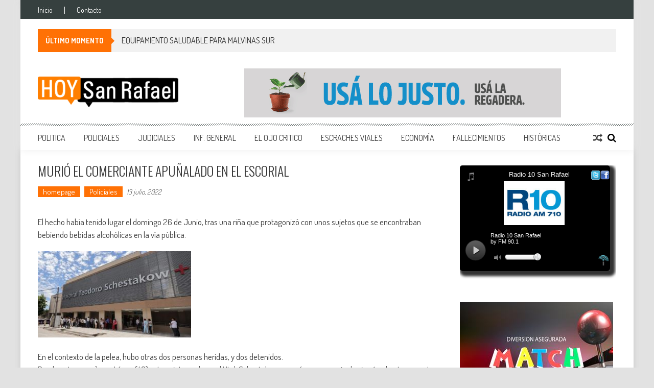

--- FILE ---
content_type: text/html; charset=UTF-8
request_url: http://hoysanrafael.com/murio-el-comerciante-apunalado-en-el-escorial/
body_size: 15107
content:
<!DOCTYPE html>
<html dir="ltr" lang="es" prefix="og: https://ogp.me/ns# fb: http://ogp.me/ns/fb#"
 xmlns:fb="http://ogp.me/ns/fb#">
<head>
<meta charset="UTF-8" />
<meta name="viewport" content="width=device-width, initial-scale=1" />
<link rel="profile" href="http://gmpg.org/xfn/11" />
<link rel="pingback" href="http://hoysanrafael.com/xmlrpc.php" />

<title>MURIÓ EL COMERCIANTE APUÑALADO EN EL ESCORIAL - Hoy San Rafael | Noticias</title>
	<style>img:is([sizes="auto" i], [sizes^="auto," i]) { contain-intrinsic-size: 3000px 1500px }</style>
	
		<!-- All in One SEO 4.8.7 - aioseo.com -->
	<meta name="description" content="El hecho había tenido lugar el domingo 26 de Junio, tras una riña que protagonizó con unos sujetos que se encontraban bebiendo bebidas alcohólicas en la vía pública. En el contexto de la pelea, hubo otras dos personas heridas, y dos detenidos. Desde entonces, Jorge López (49) estuvo internado en el Htal. Schestakow, y pasó" />
	<meta name="robots" content="max-image-preview:large" />
	<meta name="author" content="Alejandro"/>
	<link rel="canonical" href="http://hoysanrafael.com/murio-el-comerciante-apunalado-en-el-escorial/" />
	<meta name="generator" content="All in One SEO (AIOSEO) 4.8.7" />
		<meta property="og:locale" content="es_ES" />
		<meta property="og:site_name" content="Hoy San Rafael | Noticias - Noticias de San Rafael" />
		<meta property="og:type" content="article" />
		<meta property="og:title" content="MURIÓ EL COMERCIANTE APUÑALADO EN EL ESCORIAL - Hoy San Rafael | Noticias" />
		<meta property="og:description" content="El hecho había tenido lugar el domingo 26 de Junio, tras una riña que protagonizó con unos sujetos que se encontraban bebiendo bebidas alcohólicas en la vía pública. En el contexto de la pelea, hubo otras dos personas heridas, y dos detenidos. Desde entonces, Jorge López (49) estuvo internado en el Htal. Schestakow, y pasó" />
		<meta property="og:url" content="http://hoysanrafael.com/murio-el-comerciante-apunalado-en-el-escorial/" />
		<meta property="article:published_time" content="2022-07-13T13:34:06+00:00" />
		<meta property="article:modified_time" content="2022-07-13T13:34:06+00:00" />
		<meta name="twitter:card" content="summary_large_image" />
		<meta name="twitter:title" content="MURIÓ EL COMERCIANTE APUÑALADO EN EL ESCORIAL - Hoy San Rafael | Noticias" />
		<meta name="twitter:description" content="El hecho había tenido lugar el domingo 26 de Junio, tras una riña que protagonizó con unos sujetos que se encontraban bebiendo bebidas alcohólicas en la vía pública. En el contexto de la pelea, hubo otras dos personas heridas, y dos detenidos. Desde entonces, Jorge López (49) estuvo internado en el Htal. Schestakow, y pasó" />
		<script type="application/ld+json" class="aioseo-schema">
			{"@context":"https:\/\/schema.org","@graph":[{"@type":"BlogPosting","@id":"http:\/\/hoysanrafael.com\/murio-el-comerciante-apunalado-en-el-escorial\/#blogposting","name":"MURI\u00d3 EL COMERCIANTE APU\u00d1ALADO EN EL ESCORIAL - Hoy San Rafael | Noticias","headline":"MURI\u00d3 EL COMERCIANTE APU\u00d1ALADO EN EL ESCORIAL","author":{"@id":"http:\/\/hoysanrafael.com\/author\/hoysr\/#author"},"publisher":{"@id":"http:\/\/hoysanrafael.com\/#organization"},"image":{"@type":"ImageObject","url":"http:\/\/hoysanrafael.com\/wp-content\/uploads\/2020\/11\/SCHESTAKOW.jpg","width":960,"height":540},"datePublished":"2022-07-13T10:34:06-03:00","dateModified":"2022-07-13T10:34:06-03:00","inLanguage":"es-ES","mainEntityOfPage":{"@id":"http:\/\/hoysanrafael.com\/murio-el-comerciante-apunalado-en-el-escorial\/#webpage"},"isPartOf":{"@id":"http:\/\/hoysanrafael.com\/murio-el-comerciante-apunalado-en-el-escorial\/#webpage"},"articleSection":"homepage, Policiales"},{"@type":"BreadcrumbList","@id":"http:\/\/hoysanrafael.com\/murio-el-comerciante-apunalado-en-el-escorial\/#breadcrumblist","itemListElement":[{"@type":"ListItem","@id":"http:\/\/hoysanrafael.com#listItem","position":1,"name":"Home","item":"http:\/\/hoysanrafael.com","nextItem":{"@type":"ListItem","@id":"http:\/\/hoysanrafael.com\/category\/homepage\/#listItem","name":"homepage"}},{"@type":"ListItem","@id":"http:\/\/hoysanrafael.com\/category\/homepage\/#listItem","position":2,"name":"homepage","item":"http:\/\/hoysanrafael.com\/category\/homepage\/","nextItem":{"@type":"ListItem","@id":"http:\/\/hoysanrafael.com\/murio-el-comerciante-apunalado-en-el-escorial\/#listItem","name":"MURI\u00d3 EL COMERCIANTE APU\u00d1ALADO EN EL ESCORIAL"},"previousItem":{"@type":"ListItem","@id":"http:\/\/hoysanrafael.com#listItem","name":"Home"}},{"@type":"ListItem","@id":"http:\/\/hoysanrafael.com\/murio-el-comerciante-apunalado-en-el-escorial\/#listItem","position":3,"name":"MURI\u00d3 EL COMERCIANTE APU\u00d1ALADO EN EL ESCORIAL","previousItem":{"@type":"ListItem","@id":"http:\/\/hoysanrafael.com\/category\/homepage\/#listItem","name":"homepage"}}]},{"@type":"Organization","@id":"http:\/\/hoysanrafael.com\/#organization","name":"Hoy San Rafael","description":"Noticias de San Rafael","url":"http:\/\/hoysanrafael.com\/"},{"@type":"Person","@id":"http:\/\/hoysanrafael.com\/author\/hoysr\/#author","url":"http:\/\/hoysanrafael.com\/author\/hoysr\/","name":"Alejandro","image":{"@type":"ImageObject","@id":"http:\/\/hoysanrafael.com\/murio-el-comerciante-apunalado-en-el-escorial\/#authorImage","url":"https:\/\/secure.gravatar.com\/avatar\/080d199c430eebfdaa8047c874e445787b1ec360647e3287db15896b8b91507a?s=96&d=mm&r=g","width":96,"height":96,"caption":"Alejandro"}},{"@type":"WebPage","@id":"http:\/\/hoysanrafael.com\/murio-el-comerciante-apunalado-en-el-escorial\/#webpage","url":"http:\/\/hoysanrafael.com\/murio-el-comerciante-apunalado-en-el-escorial\/","name":"MURI\u00d3 EL COMERCIANTE APU\u00d1ALADO EN EL ESCORIAL - Hoy San Rafael | Noticias","description":"El hecho hab\u00eda tenido lugar el domingo 26 de Junio, tras una ri\u00f1a que protagoniz\u00f3 con unos sujetos que se encontraban bebiendo bebidas alcoh\u00f3licas en la v\u00eda p\u00fablica. En el contexto de la pelea, hubo otras dos personas heridas, y dos detenidos. Desde entonces, Jorge L\u00f3pez (49) estuvo internado en el Htal. Schestakow, y pas\u00f3","inLanguage":"es-ES","isPartOf":{"@id":"http:\/\/hoysanrafael.com\/#website"},"breadcrumb":{"@id":"http:\/\/hoysanrafael.com\/murio-el-comerciante-apunalado-en-el-escorial\/#breadcrumblist"},"author":{"@id":"http:\/\/hoysanrafael.com\/author\/hoysr\/#author"},"creator":{"@id":"http:\/\/hoysanrafael.com\/author\/hoysr\/#author"},"image":{"@type":"ImageObject","url":"http:\/\/hoysanrafael.com\/wp-content\/uploads\/2020\/11\/SCHESTAKOW.jpg","@id":"http:\/\/hoysanrafael.com\/murio-el-comerciante-apunalado-en-el-escorial\/#mainImage","width":960,"height":540},"primaryImageOfPage":{"@id":"http:\/\/hoysanrafael.com\/murio-el-comerciante-apunalado-en-el-escorial\/#mainImage"},"datePublished":"2022-07-13T10:34:06-03:00","dateModified":"2022-07-13T10:34:06-03:00"},{"@type":"WebSite","@id":"http:\/\/hoysanrafael.com\/#website","url":"http:\/\/hoysanrafael.com\/","name":"Hoy San Rafael","description":"Noticias de San Rafael","inLanguage":"es-ES","publisher":{"@id":"http:\/\/hoysanrafael.com\/#organization"}}]}
		</script>
		<!-- All in One SEO -->

<link rel='dns-prefetch' href='//fonts.googleapis.com' />
<link rel="alternate" type="application/rss+xml" title="Hoy San Rafael | Noticias &raquo; Feed" href="http://hoysanrafael.com/feed/" />
<link rel="alternate" type="application/rss+xml" title="Hoy San Rafael | Noticias &raquo; Feed de los comentarios" href="http://hoysanrafael.com/comments/feed/" />
<link rel="alternate" type="application/rss+xml" title="Hoy San Rafael | Noticias &raquo; Comentario MURIÓ EL COMERCIANTE APUÑALADO EN EL ESCORIAL del feed" href="http://hoysanrafael.com/murio-el-comerciante-apunalado-en-el-escorial/feed/" />
<script type="text/javascript">
/* <![CDATA[ */
window._wpemojiSettings = {"baseUrl":"https:\/\/s.w.org\/images\/core\/emoji\/16.0.1\/72x72\/","ext":".png","svgUrl":"https:\/\/s.w.org\/images\/core\/emoji\/16.0.1\/svg\/","svgExt":".svg","source":{"concatemoji":"http:\/\/hoysanrafael.com\/wp-includes\/js\/wp-emoji-release.min.js?ver=6.8.3"}};
/*! This file is auto-generated */
!function(s,n){var o,i,e;function c(e){try{var t={supportTests:e,timestamp:(new Date).valueOf()};sessionStorage.setItem(o,JSON.stringify(t))}catch(e){}}function p(e,t,n){e.clearRect(0,0,e.canvas.width,e.canvas.height),e.fillText(t,0,0);var t=new Uint32Array(e.getImageData(0,0,e.canvas.width,e.canvas.height).data),a=(e.clearRect(0,0,e.canvas.width,e.canvas.height),e.fillText(n,0,0),new Uint32Array(e.getImageData(0,0,e.canvas.width,e.canvas.height).data));return t.every(function(e,t){return e===a[t]})}function u(e,t){e.clearRect(0,0,e.canvas.width,e.canvas.height),e.fillText(t,0,0);for(var n=e.getImageData(16,16,1,1),a=0;a<n.data.length;a++)if(0!==n.data[a])return!1;return!0}function f(e,t,n,a){switch(t){case"flag":return n(e,"\ud83c\udff3\ufe0f\u200d\u26a7\ufe0f","\ud83c\udff3\ufe0f\u200b\u26a7\ufe0f")?!1:!n(e,"\ud83c\udde8\ud83c\uddf6","\ud83c\udde8\u200b\ud83c\uddf6")&&!n(e,"\ud83c\udff4\udb40\udc67\udb40\udc62\udb40\udc65\udb40\udc6e\udb40\udc67\udb40\udc7f","\ud83c\udff4\u200b\udb40\udc67\u200b\udb40\udc62\u200b\udb40\udc65\u200b\udb40\udc6e\u200b\udb40\udc67\u200b\udb40\udc7f");case"emoji":return!a(e,"\ud83e\udedf")}return!1}function g(e,t,n,a){var r="undefined"!=typeof WorkerGlobalScope&&self instanceof WorkerGlobalScope?new OffscreenCanvas(300,150):s.createElement("canvas"),o=r.getContext("2d",{willReadFrequently:!0}),i=(o.textBaseline="top",o.font="600 32px Arial",{});return e.forEach(function(e){i[e]=t(o,e,n,a)}),i}function t(e){var t=s.createElement("script");t.src=e,t.defer=!0,s.head.appendChild(t)}"undefined"!=typeof Promise&&(o="wpEmojiSettingsSupports",i=["flag","emoji"],n.supports={everything:!0,everythingExceptFlag:!0},e=new Promise(function(e){s.addEventListener("DOMContentLoaded",e,{once:!0})}),new Promise(function(t){var n=function(){try{var e=JSON.parse(sessionStorage.getItem(o));if("object"==typeof e&&"number"==typeof e.timestamp&&(new Date).valueOf()<e.timestamp+604800&&"object"==typeof e.supportTests)return e.supportTests}catch(e){}return null}();if(!n){if("undefined"!=typeof Worker&&"undefined"!=typeof OffscreenCanvas&&"undefined"!=typeof URL&&URL.createObjectURL&&"undefined"!=typeof Blob)try{var e="postMessage("+g.toString()+"("+[JSON.stringify(i),f.toString(),p.toString(),u.toString()].join(",")+"));",a=new Blob([e],{type:"text/javascript"}),r=new Worker(URL.createObjectURL(a),{name:"wpTestEmojiSupports"});return void(r.onmessage=function(e){c(n=e.data),r.terminate(),t(n)})}catch(e){}c(n=g(i,f,p,u))}t(n)}).then(function(e){for(var t in e)n.supports[t]=e[t],n.supports.everything=n.supports.everything&&n.supports[t],"flag"!==t&&(n.supports.everythingExceptFlag=n.supports.everythingExceptFlag&&n.supports[t]);n.supports.everythingExceptFlag=n.supports.everythingExceptFlag&&!n.supports.flag,n.DOMReady=!1,n.readyCallback=function(){n.DOMReady=!0}}).then(function(){return e}).then(function(){var e;n.supports.everything||(n.readyCallback(),(e=n.source||{}).concatemoji?t(e.concatemoji):e.wpemoji&&e.twemoji&&(t(e.twemoji),t(e.wpemoji)))}))}((window,document),window._wpemojiSettings);
/* ]]> */
</script>
<!-- hoysanrafael.com is managing ads with Advanced Ads 2.0.11 – https://wpadvancedads.com/ --><script id="hoysa-ready">
			window.advanced_ads_ready=function(e,a){a=a||"complete";var d=function(e){return"interactive"===a?"loading"!==e:"complete"===e};d(document.readyState)?e():document.addEventListener("readystatechange",(function(a){d(a.target.readyState)&&e()}),{once:"interactive"===a})},window.advanced_ads_ready_queue=window.advanced_ads_ready_queue||[];		</script>
		<style id='wp-emoji-styles-inline-css' type='text/css'>

	img.wp-smiley, img.emoji {
		display: inline !important;
		border: none !important;
		box-shadow: none !important;
		height: 1em !important;
		width: 1em !important;
		margin: 0 0.07em !important;
		vertical-align: -0.1em !important;
		background: none !important;
		padding: 0 !important;
	}
</style>
<link rel='stylesheet' id='wp-block-library-css' href='http://hoysanrafael.com/wp-includes/css/dist/block-library/style.min.css?ver=6.8.3' type='text/css' media='all' />
<style id='wp-block-library-theme-inline-css' type='text/css'>
.wp-block-audio :where(figcaption){color:#555;font-size:13px;text-align:center}.is-dark-theme .wp-block-audio :where(figcaption){color:#ffffffa6}.wp-block-audio{margin:0 0 1em}.wp-block-code{border:1px solid #ccc;border-radius:4px;font-family:Menlo,Consolas,monaco,monospace;padding:.8em 1em}.wp-block-embed :where(figcaption){color:#555;font-size:13px;text-align:center}.is-dark-theme .wp-block-embed :where(figcaption){color:#ffffffa6}.wp-block-embed{margin:0 0 1em}.blocks-gallery-caption{color:#555;font-size:13px;text-align:center}.is-dark-theme .blocks-gallery-caption{color:#ffffffa6}:root :where(.wp-block-image figcaption){color:#555;font-size:13px;text-align:center}.is-dark-theme :root :where(.wp-block-image figcaption){color:#ffffffa6}.wp-block-image{margin:0 0 1em}.wp-block-pullquote{border-bottom:4px solid;border-top:4px solid;color:currentColor;margin-bottom:1.75em}.wp-block-pullquote cite,.wp-block-pullquote footer,.wp-block-pullquote__citation{color:currentColor;font-size:.8125em;font-style:normal;text-transform:uppercase}.wp-block-quote{border-left:.25em solid;margin:0 0 1.75em;padding-left:1em}.wp-block-quote cite,.wp-block-quote footer{color:currentColor;font-size:.8125em;font-style:normal;position:relative}.wp-block-quote:where(.has-text-align-right){border-left:none;border-right:.25em solid;padding-left:0;padding-right:1em}.wp-block-quote:where(.has-text-align-center){border:none;padding-left:0}.wp-block-quote.is-large,.wp-block-quote.is-style-large,.wp-block-quote:where(.is-style-plain){border:none}.wp-block-search .wp-block-search__label{font-weight:700}.wp-block-search__button{border:1px solid #ccc;padding:.375em .625em}:where(.wp-block-group.has-background){padding:1.25em 2.375em}.wp-block-separator.has-css-opacity{opacity:.4}.wp-block-separator{border:none;border-bottom:2px solid;margin-left:auto;margin-right:auto}.wp-block-separator.has-alpha-channel-opacity{opacity:1}.wp-block-separator:not(.is-style-wide):not(.is-style-dots){width:100px}.wp-block-separator.has-background:not(.is-style-dots){border-bottom:none;height:1px}.wp-block-separator.has-background:not(.is-style-wide):not(.is-style-dots){height:2px}.wp-block-table{margin:0 0 1em}.wp-block-table td,.wp-block-table th{word-break:normal}.wp-block-table :where(figcaption){color:#555;font-size:13px;text-align:center}.is-dark-theme .wp-block-table :where(figcaption){color:#ffffffa6}.wp-block-video :where(figcaption){color:#555;font-size:13px;text-align:center}.is-dark-theme .wp-block-video :where(figcaption){color:#ffffffa6}.wp-block-video{margin:0 0 1em}:root :where(.wp-block-template-part.has-background){margin-bottom:0;margin-top:0;padding:1.25em 2.375em}
</style>
<style id='classic-theme-styles-inline-css' type='text/css'>
/*! This file is auto-generated */
.wp-block-button__link{color:#fff;background-color:#32373c;border-radius:9999px;box-shadow:none;text-decoration:none;padding:calc(.667em + 2px) calc(1.333em + 2px);font-size:1.125em}.wp-block-file__button{background:#32373c;color:#fff;text-decoration:none}
</style>
<style id='global-styles-inline-css' type='text/css'>
:root{--wp--preset--aspect-ratio--square: 1;--wp--preset--aspect-ratio--4-3: 4/3;--wp--preset--aspect-ratio--3-4: 3/4;--wp--preset--aspect-ratio--3-2: 3/2;--wp--preset--aspect-ratio--2-3: 2/3;--wp--preset--aspect-ratio--16-9: 16/9;--wp--preset--aspect-ratio--9-16: 9/16;--wp--preset--color--black: #000000;--wp--preset--color--cyan-bluish-gray: #abb8c3;--wp--preset--color--white: #ffffff;--wp--preset--color--pale-pink: #f78da7;--wp--preset--color--vivid-red: #cf2e2e;--wp--preset--color--luminous-vivid-orange: #ff6900;--wp--preset--color--luminous-vivid-amber: #fcb900;--wp--preset--color--light-green-cyan: #7bdcb5;--wp--preset--color--vivid-green-cyan: #00d084;--wp--preset--color--pale-cyan-blue: #8ed1fc;--wp--preset--color--vivid-cyan-blue: #0693e3;--wp--preset--color--vivid-purple: #9b51e0;--wp--preset--gradient--vivid-cyan-blue-to-vivid-purple: linear-gradient(135deg,rgba(6,147,227,1) 0%,rgb(155,81,224) 100%);--wp--preset--gradient--light-green-cyan-to-vivid-green-cyan: linear-gradient(135deg,rgb(122,220,180) 0%,rgb(0,208,130) 100%);--wp--preset--gradient--luminous-vivid-amber-to-luminous-vivid-orange: linear-gradient(135deg,rgba(252,185,0,1) 0%,rgba(255,105,0,1) 100%);--wp--preset--gradient--luminous-vivid-orange-to-vivid-red: linear-gradient(135deg,rgba(255,105,0,1) 0%,rgb(207,46,46) 100%);--wp--preset--gradient--very-light-gray-to-cyan-bluish-gray: linear-gradient(135deg,rgb(238,238,238) 0%,rgb(169,184,195) 100%);--wp--preset--gradient--cool-to-warm-spectrum: linear-gradient(135deg,rgb(74,234,220) 0%,rgb(151,120,209) 20%,rgb(207,42,186) 40%,rgb(238,44,130) 60%,rgb(251,105,98) 80%,rgb(254,248,76) 100%);--wp--preset--gradient--blush-light-purple: linear-gradient(135deg,rgb(255,206,236) 0%,rgb(152,150,240) 100%);--wp--preset--gradient--blush-bordeaux: linear-gradient(135deg,rgb(254,205,165) 0%,rgb(254,45,45) 50%,rgb(107,0,62) 100%);--wp--preset--gradient--luminous-dusk: linear-gradient(135deg,rgb(255,203,112) 0%,rgb(199,81,192) 50%,rgb(65,88,208) 100%);--wp--preset--gradient--pale-ocean: linear-gradient(135deg,rgb(255,245,203) 0%,rgb(182,227,212) 50%,rgb(51,167,181) 100%);--wp--preset--gradient--electric-grass: linear-gradient(135deg,rgb(202,248,128) 0%,rgb(113,206,126) 100%);--wp--preset--gradient--midnight: linear-gradient(135deg,rgb(2,3,129) 0%,rgb(40,116,252) 100%);--wp--preset--font-size--small: 13px;--wp--preset--font-size--medium: 20px;--wp--preset--font-size--large: 36px;--wp--preset--font-size--x-large: 42px;--wp--preset--spacing--20: 0.44rem;--wp--preset--spacing--30: 0.67rem;--wp--preset--spacing--40: 1rem;--wp--preset--spacing--50: 1.5rem;--wp--preset--spacing--60: 2.25rem;--wp--preset--spacing--70: 3.38rem;--wp--preset--spacing--80: 5.06rem;--wp--preset--shadow--natural: 6px 6px 9px rgba(0, 0, 0, 0.2);--wp--preset--shadow--deep: 12px 12px 50px rgba(0, 0, 0, 0.4);--wp--preset--shadow--sharp: 6px 6px 0px rgba(0, 0, 0, 0.2);--wp--preset--shadow--outlined: 6px 6px 0px -3px rgba(255, 255, 255, 1), 6px 6px rgba(0, 0, 0, 1);--wp--preset--shadow--crisp: 6px 6px 0px rgba(0, 0, 0, 1);}:where(.is-layout-flex){gap: 0.5em;}:where(.is-layout-grid){gap: 0.5em;}body .is-layout-flex{display: flex;}.is-layout-flex{flex-wrap: wrap;align-items: center;}.is-layout-flex > :is(*, div){margin: 0;}body .is-layout-grid{display: grid;}.is-layout-grid > :is(*, div){margin: 0;}:where(.wp-block-columns.is-layout-flex){gap: 2em;}:where(.wp-block-columns.is-layout-grid){gap: 2em;}:where(.wp-block-post-template.is-layout-flex){gap: 1.25em;}:where(.wp-block-post-template.is-layout-grid){gap: 1.25em;}.has-black-color{color: var(--wp--preset--color--black) !important;}.has-cyan-bluish-gray-color{color: var(--wp--preset--color--cyan-bluish-gray) !important;}.has-white-color{color: var(--wp--preset--color--white) !important;}.has-pale-pink-color{color: var(--wp--preset--color--pale-pink) !important;}.has-vivid-red-color{color: var(--wp--preset--color--vivid-red) !important;}.has-luminous-vivid-orange-color{color: var(--wp--preset--color--luminous-vivid-orange) !important;}.has-luminous-vivid-amber-color{color: var(--wp--preset--color--luminous-vivid-amber) !important;}.has-light-green-cyan-color{color: var(--wp--preset--color--light-green-cyan) !important;}.has-vivid-green-cyan-color{color: var(--wp--preset--color--vivid-green-cyan) !important;}.has-pale-cyan-blue-color{color: var(--wp--preset--color--pale-cyan-blue) !important;}.has-vivid-cyan-blue-color{color: var(--wp--preset--color--vivid-cyan-blue) !important;}.has-vivid-purple-color{color: var(--wp--preset--color--vivid-purple) !important;}.has-black-background-color{background-color: var(--wp--preset--color--black) !important;}.has-cyan-bluish-gray-background-color{background-color: var(--wp--preset--color--cyan-bluish-gray) !important;}.has-white-background-color{background-color: var(--wp--preset--color--white) !important;}.has-pale-pink-background-color{background-color: var(--wp--preset--color--pale-pink) !important;}.has-vivid-red-background-color{background-color: var(--wp--preset--color--vivid-red) !important;}.has-luminous-vivid-orange-background-color{background-color: var(--wp--preset--color--luminous-vivid-orange) !important;}.has-luminous-vivid-amber-background-color{background-color: var(--wp--preset--color--luminous-vivid-amber) !important;}.has-light-green-cyan-background-color{background-color: var(--wp--preset--color--light-green-cyan) !important;}.has-vivid-green-cyan-background-color{background-color: var(--wp--preset--color--vivid-green-cyan) !important;}.has-pale-cyan-blue-background-color{background-color: var(--wp--preset--color--pale-cyan-blue) !important;}.has-vivid-cyan-blue-background-color{background-color: var(--wp--preset--color--vivid-cyan-blue) !important;}.has-vivid-purple-background-color{background-color: var(--wp--preset--color--vivid-purple) !important;}.has-black-border-color{border-color: var(--wp--preset--color--black) !important;}.has-cyan-bluish-gray-border-color{border-color: var(--wp--preset--color--cyan-bluish-gray) !important;}.has-white-border-color{border-color: var(--wp--preset--color--white) !important;}.has-pale-pink-border-color{border-color: var(--wp--preset--color--pale-pink) !important;}.has-vivid-red-border-color{border-color: var(--wp--preset--color--vivid-red) !important;}.has-luminous-vivid-orange-border-color{border-color: var(--wp--preset--color--luminous-vivid-orange) !important;}.has-luminous-vivid-amber-border-color{border-color: var(--wp--preset--color--luminous-vivid-amber) !important;}.has-light-green-cyan-border-color{border-color: var(--wp--preset--color--light-green-cyan) !important;}.has-vivid-green-cyan-border-color{border-color: var(--wp--preset--color--vivid-green-cyan) !important;}.has-pale-cyan-blue-border-color{border-color: var(--wp--preset--color--pale-cyan-blue) !important;}.has-vivid-cyan-blue-border-color{border-color: var(--wp--preset--color--vivid-cyan-blue) !important;}.has-vivid-purple-border-color{border-color: var(--wp--preset--color--vivid-purple) !important;}.has-vivid-cyan-blue-to-vivid-purple-gradient-background{background: var(--wp--preset--gradient--vivid-cyan-blue-to-vivid-purple) !important;}.has-light-green-cyan-to-vivid-green-cyan-gradient-background{background: var(--wp--preset--gradient--light-green-cyan-to-vivid-green-cyan) !important;}.has-luminous-vivid-amber-to-luminous-vivid-orange-gradient-background{background: var(--wp--preset--gradient--luminous-vivid-amber-to-luminous-vivid-orange) !important;}.has-luminous-vivid-orange-to-vivid-red-gradient-background{background: var(--wp--preset--gradient--luminous-vivid-orange-to-vivid-red) !important;}.has-very-light-gray-to-cyan-bluish-gray-gradient-background{background: var(--wp--preset--gradient--very-light-gray-to-cyan-bluish-gray) !important;}.has-cool-to-warm-spectrum-gradient-background{background: var(--wp--preset--gradient--cool-to-warm-spectrum) !important;}.has-blush-light-purple-gradient-background{background: var(--wp--preset--gradient--blush-light-purple) !important;}.has-blush-bordeaux-gradient-background{background: var(--wp--preset--gradient--blush-bordeaux) !important;}.has-luminous-dusk-gradient-background{background: var(--wp--preset--gradient--luminous-dusk) !important;}.has-pale-ocean-gradient-background{background: var(--wp--preset--gradient--pale-ocean) !important;}.has-electric-grass-gradient-background{background: var(--wp--preset--gradient--electric-grass) !important;}.has-midnight-gradient-background{background: var(--wp--preset--gradient--midnight) !important;}.has-small-font-size{font-size: var(--wp--preset--font-size--small) !important;}.has-medium-font-size{font-size: var(--wp--preset--font-size--medium) !important;}.has-large-font-size{font-size: var(--wp--preset--font-size--large) !important;}.has-x-large-font-size{font-size: var(--wp--preset--font-size--x-large) !important;}
:where(.wp-block-post-template.is-layout-flex){gap: 1.25em;}:where(.wp-block-post-template.is-layout-grid){gap: 1.25em;}
:where(.wp-block-columns.is-layout-flex){gap: 2em;}:where(.wp-block-columns.is-layout-grid){gap: 2em;}
:root :where(.wp-block-pullquote){font-size: 1.5em;line-height: 1.6;}
</style>
<link rel='stylesheet' id='aps-animate-css-css' href='http://hoysanrafael.com/wp-content/plugins/accesspress-social-icons/css/animate.css?ver=1.8.5' type='text/css' media='all' />
<link rel='stylesheet' id='aps-frontend-css-css' href='http://hoysanrafael.com/wp-content/plugins/accesspress-social-icons/css/frontend.css?ver=1.8.5' type='text/css' media='all' />
<link rel='stylesheet' id='aptf-bxslider-css' href='http://hoysanrafael.com/wp-content/plugins/accesspress-twitter-feed/css/jquery.bxslider.css?ver=1.6.9' type='text/css' media='all' />
<link rel='stylesheet' id='aptf-front-css-css' href='http://hoysanrafael.com/wp-content/plugins/accesspress-twitter-feed/css/frontend.css?ver=1.6.9' type='text/css' media='all' />
<link rel='stylesheet' id='aptf-font-css-css' href='http://hoysanrafael.com/wp-content/plugins/accesspress-twitter-feed/css/fonts.css?ver=1.6.9' type='text/css' media='all' />
<link rel='stylesheet' id='contact-form-7-css' href='http://hoysanrafael.com/wp-content/plugins/contact-form-7/includes/css/styles.css?ver=6.1.1' type='text/css' media='all' />
<link rel='stylesheet' id='wp-polls-css' href='http://hoysanrafael.com/wp-content/plugins/wp-polls/polls-css.css?ver=2.77.3' type='text/css' media='all' />
<style id='wp-polls-inline-css' type='text/css'>
.wp-polls .pollbar {
	margin: 1px;
	font-size: 6px;
	line-height: 8px;
	height: 8px;
	background-image: url('http://hoysanrafael.com/wp-content/plugins/wp-polls/images/default/pollbg.gif');
	border: 1px solid #c8c8c8;
}

</style>
<link rel='stylesheet' id='ticker-style-css' href='http://hoysanrafael.com/wp-content/themes/accesspress-mag/js/news-ticker/ticker-style.css?ver=6.8.3' type='text/css' media='all' />
<link rel='stylesheet' id='google-fonts-css' href='//fonts.googleapis.com/css?family=Open+Sans%3A400%2C600%2C700%2C300%7COswald%3A400%2C700%2C300%7CDosis%3A400%2C300%2C500%2C600%2C700&#038;ver=6.8.3' type='text/css' media='all' />
<link rel='stylesheet' id='animate-css' href='http://hoysanrafael.com/wp-content/themes/accesspress-mag/css/animate.css?ver=6.8.3' type='text/css' media='all' />
<link rel='stylesheet' id='fontawesome-font-css' href='http://hoysanrafael.com/wp-content/themes/accesspress-mag/css/font-awesome.min.css?ver=6.8.3' type='text/css' media='all' />
<link rel='stylesheet' id='accesspress-mag-style-css' href='http://hoysanrafael.com/wp-content/themes/accesspress-mag/style.css?ver=2.6.6' type='text/css' media='all' />
<style id='accesspress-mag-style-inline-css' type='text/css'>

                    .ticker-title,
                    .big-image-overlay i,
                    #back-top:hover,
                    .bread-you,
                    .entry-meta .post-categories li a,
                    .error404 .error-num .num,
                    .bttn:hover,
                    button,
                    input[type="button"]:hover,
                    input[type="reset"]:hover,
                    input[type="submit"]:hover,
                    .ak-search .search-form,
                    .nav-toggle{
					   background: #ff7105;
					}
                    .ak-search .search-form .search-submit,
                    .ak-search .search-form .search-submit:hover{
                         background: #994403;
                    }
                    #site-navigation ul li:hover > a,
                    #site-navigation ul li.current-menu-item > a,
                    #site-navigation ul li.current-menu-ancestor > a,
                    .search-icon > i:hover,
                    .block-poston a:hover,
                    .block-post-wrapper .post-title a:hover,
                    .random-posts-wrapper .post-title a:hover,
                    .sidebar-posts-wrapper .post-title a:hover,
                    .review-posts-wrapper .single-review .post-title a:hover,
                    .latest-single-post a:hover,
                    #top-navigation .menu li a:hover,
                    #top-navigation .menu li.current-menu-item > a,
                    #top-navigation .menu li.current-menu-ancestor > a,
                    #footer-navigation ul li a:hover,
                    #footer-navigation ul li.current-menu-item > a,
                    #footer-navigation ul li.current-menu-ancestor > a,
                    #top-right-navigation .menu li a:hover,
                    #top-right-navigation .menu li.current-menu-item > a,
                    #top-right-navigation .menu li.current-menu-ancestor > a,
                    #accesspres-mag-breadcrumbs .ak-container > .current,
                    .entry-footer a:hover,
                    .oops,
                    .error404 .not_found,
                    #cancel-comment-reply-link:before,
                    #cancel-comment-reply-link,
                    .random-post a:hover,
                    .byline a, .byline a:hover, .byline a:focus, .byline a:active,
                    .widget ul li:hover a, .widget ul li:hover:before,
                    .site-info a, .site-info a:hover, .site-info a:focus, .site-info a:active{
                        color: #ff7105;
                    }
                    #site-navigation ul.menu > li:hover > a:after,
                    #site-navigation ul.menu > li.current-menu-item > a:after,
                    #site-navigation ul.menu > li.current-menu-ancestor > a:after,
                    #site-navigation ul.sub-menu li:hover,
                    #site-navigation ul.sub-menu li.current-menu-item,
                    #site-navigation ul.sub-menu li.current-menu-ancestor,
                    .navigation .nav-links a,
                    .bttn,
                    button, input[type="button"],
                    input[type="reset"],
                    input[type="submit"]{
                        border-color: #ff7105;
                    }
                    .ticker-title:before,
                    .bread-you:after{
					   border-left-color: #ff7105;
					}
                    @media (max-width: 767px){
                        .sub-toggle{
                            background: #ff7105 !important;
                        }

                        #site-navigation ul li:hover, #site-navigation ul.menu > li.current-menu-item, #site-navigation ul.menu > li.current-menu-ancestor{
                            border-color: #ff7105 !important;
                        }
                    }
</style>
<link rel='stylesheet' id='accesspress-mag-keyboard-css-css' href='http://hoysanrafael.com/wp-content/themes/accesspress-mag/css/keyboard.css?ver=6.8.3' type='text/css' media='all' />
<link rel='stylesheet' id='responsive-css' href='http://hoysanrafael.com/wp-content/themes/accesspress-mag/css/responsive.css?ver=2.6.6' type='text/css' media='all' />
<link rel='stylesheet' id='accesspress-mag-nivolightbox-style-css' href='http://hoysanrafael.com/wp-content/themes/accesspress-mag/js/lightbox/nivo-lightbox.css?ver=6.8.3' type='text/css' media='all' />
<script type="text/javascript" src="http://hoysanrafael.com/wp-includes/js/jquery/jquery.min.js?ver=3.7.1" id="jquery-core-js"></script>
<script type="text/javascript" src="http://hoysanrafael.com/wp-includes/js/jquery/jquery-migrate.min.js?ver=3.4.1" id="jquery-migrate-js"></script>
<script type="text/javascript" src="http://hoysanrafael.com/wp-content/plugins/accesspress-social-icons/js/frontend.js?ver=1.8.5" id="aps-frontend-js-js"></script>
<script type="text/javascript" src="http://hoysanrafael.com/wp-content/plugins/accesspress-twitter-feed/js/jquery.bxslider.min.js?ver=1.6.9" id="aptf-bxslider-js"></script>
<script type="text/javascript" src="http://hoysanrafael.com/wp-content/plugins/accesspress-twitter-feed/js/frontend.js?ver=1.6.9" id="aptf-front-js-js"></script>
<script type="text/javascript" src="http://hoysanrafael.com/wp-content/themes/accesspress-mag/js/wow.min.js?ver=1.0.1" id="wow-js"></script>
<script type="text/javascript" src="http://hoysanrafael.com/wp-content/themes/accesspress-mag/js/custom-scripts.js?ver=1.0.1" id="accesspress-mag-custom-scripts-js"></script>
<link rel="https://api.w.org/" href="http://hoysanrafael.com/wp-json/" /><link rel="alternate" title="JSON" type="application/json" href="http://hoysanrafael.com/wp-json/wp/v2/posts/63809" /><link rel="EditURI" type="application/rsd+xml" title="RSD" href="http://hoysanrafael.com/xmlrpc.php?rsd" />
<meta name="generator" content="WordPress 6.8.3" />
<link rel='shortlink' href='http://hoysanrafael.com/?p=63809' />
<link rel="alternate" title="oEmbed (JSON)" type="application/json+oembed" href="http://hoysanrafael.com/wp-json/oembed/1.0/embed?url=http%3A%2F%2Fhoysanrafael.com%2Fmurio-el-comerciante-apunalado-en-el-escorial%2F" />
<link rel="alternate" title="oEmbed (XML)" type="text/xml+oembed" href="http://hoysanrafael.com/wp-json/oembed/1.0/embed?url=http%3A%2F%2Fhoysanrafael.com%2Fmurio-el-comerciante-apunalado-en-el-escorial%2F&#038;format=xml" />
<meta property="fb:app_id" content="364515883650261"/>    <script type="text/javascript">
        jQuery(function($){
            if( $('body').hasClass('rtl') ){
                var directionClass = 'rtl';
            } else {
                var directionClass = 'ltr';
            }
        
        /*--------------For Home page slider-------------------*/
        
            $("#homeslider").bxSlider({
                mode: 'horizontal',
                controls: true,
                pager: false,
                pause: 5000,
                speed: 1500,
                auto: false                                      
            });
            
            $("#homeslider-mobile").bxSlider({
                mode: 'horizontal',
                controls: true,
                pager: false,
                pause: 5000,
                speed: 1000,
                auto: false                                        
            });

        /*--------------For news ticker----------------*/

                        $('#apmag-news').ticker({
                speed: 0.10,
                feedType: 'xml',
                displayType: 'reveal',
                htmlFeed: true,
                debugMode: true,
                fadeInSpeed: 600,
                //displayType: 'fade',
                pauseOnItems: 4000,
                direction: directionClass,
                titleText: '&nbsp;&nbsp;&nbsp;&nbsp;&nbsp;Último Momento&nbsp;&nbsp;&nbsp;&nbsp;&nbsp;'
            });
                        
            });
    </script>
	<style type="text/css">
			.site-title,
		.site-description {
			position: absolute;
			clip: rect(1px, 1px, 1px, 1px);
		}
		</style>
	<style type="text/css" id="custom-background-css">
body.custom-background { background-color: #e2e2e2; }
</style>
	<script  async src="https://pagead2.googlesyndication.com/pagead/js/adsbygoogle.js?client=ca-pub-5004157324526900" crossorigin="anonymous"></script><link rel="icon" href="http://hoysanrafael.com/wp-content/uploads/2020/05/cropped-icono-32x32.jpg" sizes="32x32" />
<link rel="icon" href="http://hoysanrafael.com/wp-content/uploads/2020/05/cropped-icono-192x192.jpg" sizes="192x192" />
<link rel="apple-touch-icon" href="http://hoysanrafael.com/wp-content/uploads/2020/05/cropped-icono-180x180.jpg" />
<meta name="msapplication-TileImage" content="http://hoysanrafael.com/wp-content/uploads/2020/05/cropped-icono-270x270.jpg" />
<style id="kirki-inline-styles"></style>
<!-- START - Open Graph and Twitter Card Tags 3.3.5 -->
 <!-- Facebook Open Graph -->
  <meta property="og:locale" content="es_ES"/>
  <meta property="og:site_name" content="Hoy San Rafael | Noticias"/>
  <meta property="og:title" content="MURIÓ EL COMERCIANTE APUÑALADO EN EL ESCORIAL"/>
  <meta property="og:url" content="http://hoysanrafael.com/murio-el-comerciante-apunalado-en-el-escorial/"/>
  <meta property="og:type" content="article"/>
  <meta property="og:description" content="El hecho había tenido lugar el domingo 26 de Junio, tras una riña que protagonizó con unos sujetos que se encontraban bebiendo bebidas alcohólicas en la vía pública.


En el contexto de la pelea, hubo otras dos personas heridas, y dos detenidos.
Desde entonces, Jorge López (49) estuvo internado"/>
  <meta property="og:image" content="http://hoysanrafael.com/wp-content/uploads/2020/11/SCHESTAKOW.jpg"/>
  <meta property="og:image:url" content="http://hoysanrafael.com/wp-content/uploads/2020/11/SCHESTAKOW.jpg"/>
  <meta property="article:published_time" content="2022-07-13T10:34:06-03:00"/>
  <meta property="article:modified_time" content="2022-07-13T10:34:06-03:00" />
  <meta property="og:updated_time" content="2022-07-13T10:34:06-03:00" />
  <meta property="article:section" content="homepage"/>
  <meta property="article:section" content="Policiales"/>
 <!-- Google+ / Schema.org -->
  <meta itemprop="name" content="MURIÓ EL COMERCIANTE APUÑALADO EN EL ESCORIAL"/>
  <meta itemprop="headline" content="MURIÓ EL COMERCIANTE APUÑALADO EN EL ESCORIAL"/>
  <meta itemprop="description" content="El hecho había tenido lugar el domingo 26 de Junio, tras una riña que protagonizó con unos sujetos que se encontraban bebiendo bebidas alcohólicas en la vía pública.


En el contexto de la pelea, hubo otras dos personas heridas, y dos detenidos.
Desde entonces, Jorge López (49) estuvo internado"/>
  <meta itemprop="image" content="http://hoysanrafael.com/wp-content/uploads/2020/11/SCHESTAKOW.jpg"/>
  <meta itemprop="datePublished" content="2022-07-13"/>
  <meta itemprop="dateModified" content="2022-07-13T10:34:06-03:00" />
  <meta itemprop="author" content="Alejandro"/>
  <!--<meta itemprop="publisher" content="Hoy San Rafael | Noticias"/>--> <!-- To solve: The attribute publisher.itemtype has an invalid value -->
 <!-- Twitter Cards -->
  <meta name="twitter:title" content="MURIÓ EL COMERCIANTE APUÑALADO EN EL ESCORIAL"/>
  <meta name="twitter:url" content="http://hoysanrafael.com/murio-el-comerciante-apunalado-en-el-escorial/"/>
  <meta name="twitter:description" content="El hecho había tenido lugar el domingo 26 de Junio, tras una riña que protagonizó con unos sujetos que se encontraban bebiendo bebidas alcohólicas en la vía pública.


En el contexto de la pelea, hubo otras dos personas heridas, y dos detenidos.
Desde entonces, Jorge López (49) estuvo internado"/>
  <meta name="twitter:image" content="http://hoysanrafael.com/wp-content/uploads/2020/11/SCHESTAKOW.jpg"/>
  <meta name="twitter:card" content="summary_large_image"/>
 <!-- SEO -->
 <!-- Misc. tags -->
 <!-- is_singular -->
<!-- END - Open Graph and Twitter Card Tags 3.3.5 -->
	
</head>

<body class="wp-singular post-template-default single single-post postid-63809 single-format-standard custom-background wp-embed-responsive wp-theme-accesspress-mag single-post-right-sidebar single-post-single-style1 boxed-layout columns-3 group-blog aa-prefix-hoysa-">
<div id="page" class="hfeed site">
    <a class="skip-link screen-reader-text" href="#content">Saltar al contenido</a>
      
	
    <header id="masthead" class="site-header">    
    
                <div class="top-menu-wrapper has_menu clearfix">
            <div class="apmag-container">
                           
                <nav id="top-navigation" class="top-main-navigation">
                            <button class="menu-toggle hide" aria-controls="menu" aria-expanded="false">Menú Superior</button>
                            <div class="top_menu_left"><ul id="menu-top-menu" class="menu"><li id="menu-item-2974" class="menu-item menu-item-type-custom menu-item-object-custom menu-item-home menu-item-2974"><a href="http://hoysanrafael.com">Inicio</a></li>
<li id="menu-item-2849" class="menu-item menu-item-type-post_type menu-item-object-page menu-item-2849"><a href="http://hoysanrafael.com/contact/">Contacto</a></li>
</ul></div>                </nav><!-- #site-navigation -->
                                
                <nav id="top-right-navigation" class="top-right-main-navigation">
                            <button class="menu-toggle hide" aria-controls="top-right-menu" aria-expanded="false">Menú superior derecho</button>
                                            </nav><!-- #site-navigation -->
                        </div><!-- .apmag-container -->
        </div><!-- .top-menu-wrapper -->
        
           <div class="apmag-news-ticker">
        <div class="apmag-container">
            <ul id="apmag-news" class="js-hidden">
                               <li class="news-item"><a href="http://hoysanrafael.com/equipamiento-saludable-para-malvinas-sur/">EQUIPAMIENTO SALUDABLE PARA MALVINAS SUR</a></li>
                               <li class="news-item"><a href="http://hoysanrafael.com/asi-avanza-el-escenario-de-tierra-de-suenos-la-vendimia-departamental/">ASÍ AVANZA EL ESCENARIO DE «TIERRA DE SUEÑOS» LA VENDIMIA DEPARTAMENTAL</a></li>
                               <li class="news-item"><a href="http://hoysanrafael.com/volco-con-su-cuatriciclo/">VOLCÓ CON SU CUATRICICLO</a></li>
                               <li class="news-item"><a href="http://hoysanrafael.com/el-municipio-acompano-la-liberacion-de-un-condor-andino-en-valle-grande/">EL MUNICIPIO ACOMPAÑÓ LA LIBERACIÓN DE UN CÓNDOR ANDINO EN VALLE GRANDE</a></li>
                               <li class="news-item"><a href="http://hoysanrafael.com/salud-y-asesoramiento-por-parte-del-equipo-municipal/">SALUD Y ASESORAMIENTO POR PARTE DEL EQUIPO MUNICIPAL</a></li>
                          </ul>
        </div><!-- .apmag-container -->
   </div><!-- .apmag-news-ticker -->
            
        <div class="logo-ad-wrapper clearfix">
            <div class="apmag-container">
        		<div class="site-branding">
                    <div class="sitelogo-wrap">  
                                                <a href="http://hoysanrafael.com/">
                            <img src="http://hoysanrafael.com/wp-content/uploads/2020/05/cropped-logohoysanrafael-3-1.png" alt="Hoy San Rafael" title="Hoy San Rafael" />
                        </a>
                                                <meta itemprop="name" content="Hoy San Rafael | Noticias" />
                    </div><!-- .sitelogo-wrap -->
                    <div class="sitetext-wrap">  
                        <a href="http://hoysanrafael.com/" rel="home">
                        <h1 class="site-title">Hoy San Rafael | Noticias</h1>
                        <h2 class="site-description">Noticias de San Rafael</h2>
                        </a>
                    </div><!-- .sitetext-wrap -->
                 </div><!-- .site-branding -->                
                
                                    <div class="header-ad">
                        <aside class="widget hoysa-widget"><a href="https://aysam.com.ar/denuncias-por-derroche/" aria-label="agua dic 2024"><img src="http://hoysanrafael.com/wp-content/uploads/2024/12/agua-dic-2024.gif" alt=""  width="620" height="96"   /></a></aside> 
                    </div><!--header ad-->
                                
                
            </div><!-- .apmag-container -->
        </div><!-- .logo-ad-wrapper -->
    	
        <nav id="site-navigation" class="main-navigation">
			<div class="apmag-container">
            
                <div class="nav-wrapper">
                    <button class="nav-toggle hide btn-transparent-toggle">
                        <span> </span>
                        <span> </span>
                        <span> </span>
                    </button>
        			<div class="menu"><ul id="menu-categoriashsr" class="menu"><li id="menu-item-2955" class="menu-item menu-item-type-taxonomy menu-item-object-category menu-item-2955"><a href="http://hoysanrafael.com/category/politica/">Politica</a></li>
<li id="menu-item-2954" class="menu-item menu-item-type-taxonomy menu-item-object-category current-post-ancestor current-menu-parent current-post-parent menu-item-2954"><a href="http://hoysanrafael.com/category/policiales/">Policiales</a></li>
<li id="menu-item-4112" class="menu-item menu-item-type-taxonomy menu-item-object-category menu-item-4112"><a href="http://hoysanrafael.com/category/judiciales/">Judiciales</a></li>
<li id="menu-item-2953" class="menu-item menu-item-type-taxonomy menu-item-object-category menu-item-2953"><a href="http://hoysanrafael.com/category/inf-general/">Inf. General</a></li>
<li id="menu-item-20589" class="menu-item menu-item-type-taxonomy menu-item-object-category menu-item-20589"><a href="http://hoysanrafael.com/category/el-ojo-critico/">EL Ojo Critico</a></li>
<li id="menu-item-2952" class="menu-item menu-item-type-taxonomy menu-item-object-category menu-item-2952"><a href="http://hoysanrafael.com/category/escraches-viales/">Escraches Viales</a></li>
<li id="menu-item-58205" class="menu-item menu-item-type-taxonomy menu-item-object-category menu-item-58205"><a href="http://hoysanrafael.com/category/economia/">Economía</a></li>
<li id="menu-item-58206" class="menu-item menu-item-type-taxonomy menu-item-object-category menu-item-58206"><a href="http://hoysanrafael.com/category/fallecimientos/">Fallecimientos</a></li>
<li id="menu-item-10386" class="menu-item menu-item-type-taxonomy menu-item-object-category menu-item-10386"><a href="http://hoysanrafael.com/category/historicas/">Históricas</a></li>
</ul></div>                </div><!-- .nav-wrapper -->
                <div class="search-icon">
                    <button class="search-btn-wrap">
                        <i class="fa fa-search"></i>
                    </button>
                    <div class="search_form_wrap">
                        <a href="javascript:void(0);" class="search_close" tabindex="0">X</a>
                        
<div class="ak-search">
    <form action="http://hoysanrafael.com/" class="search-form" method="get">
        <label>
            <span class="screen-reader-text">Buscar:</span>
            <input type="search" title="Buscar:" name="s" value="" placeholder="Buscar" class="search-field" />
        </label>
        <div class="icon-holder">
        
        <button type="submit" class="search-submit"><i class="fa fa-search"></i></button>
    </form>
</div>   

                    </div>
                </div>
                       <div class="random-post">
                      <a href="http://hoysanrafael.com/atencion-docentes-policias-y-penitenciarios-se-les-aplicara-la-clausula-gatillo/" title="Ver una entrada aleatoria"><i class="fa fa-random"></i></a>
                 </div><!-- .random-post -->
                    </div><!-- .apmag-container -->
		</nav><!-- #site-navigation -->
        
	</header><!-- #masthead -->
    		<div id="content" class="site-content"><div class="apmag-container">
    	<div id="primary" class="content-area">
		<main id="main" class="site-main">

		
			
<article id="post-63809" class="post-63809 post type-post status-publish format-standard has-post-thumbnail hentry category-homepage category-policiales">
	<header class="entry-header">
		<h1 class="entry-title">MURIÓ EL COMERCIANTE APUÑALADO EN EL ESCORIAL</h1>		<div class="entry-meta clearfix">
            <ul class="post-categories">
	<li><a href="http://hoysanrafael.com/category/homepage/" rel="category tag">homepage</a></li>
	<li><a href="http://hoysanrafael.com/category/policiales/" rel="category tag">Policiales</a></li></ul><span class="byline"> </span><span class="posted-on"><time class="entry-date published updated" datetime="2022-07-13T10:34:06-03:00">13 julio, 2022</time></span>		</div><!-- .entry-meta -->
        
	</header><!-- .entry-header -->

	<div class="entry-content">
        		<div class="post_content">
            <p>El hecho había tenido lugar el domingo 26 de Junio, tras una riña que protagonizó con unos sujetos que se encontraban bebiendo bebidas alcohólicas en la vía pública.</p>
<p><a href="http://hoysanrafael.com/wp-content/uploads/2020/11/SCHESTAKOW.jpg"><img fetchpriority="high" decoding="async" class="alignnone size-medium wp-image-59840" src="http://hoysanrafael.com/wp-content/uploads/2020/11/SCHESTAKOW-300x169.jpg" alt="" width="300" height="169" srcset="http://hoysanrafael.com/wp-content/uploads/2020/11/SCHESTAKOW-300x169.jpg 300w, http://hoysanrafael.com/wp-content/uploads/2020/11/SCHESTAKOW-768x432.jpg 768w, http://hoysanrafael.com/wp-content/uploads/2020/11/SCHESTAKOW.jpg 960w" sizes="(max-width: 300px) 100vw, 300px" /></a><br />
En el contexto de la pelea, hubo otras dos personas heridas, y dos detenidos.<br />
Desde entonces, Jorge López (49) estuvo internado en el Htal. Schestakow, y pasó por una serie de cirugías, hasta que esta madrugada falleció, por lo que la causa pasará a ser de “homicidio”.</p>
<!-- Facebook Comments Plugin for WordPress: http://peadig.com/wordpress-plugins/facebook-comments/ --><h3>Comentarios</h3><p><fb:comments-count href=http://hoysanrafael.com/murio-el-comerciante-apunalado-en-el-escorial/></fb:comments-count> comentarios</p><fb:comments href="http://hoysanrafael.com/murio-el-comerciante-apunalado-en-el-escorial/" num_posts="20" width="450" colorscheme="light"></fb:comments>        </div>
        
                    <div class="article-ad-section">
                <aside class="widget hoysa-widget widget-ads"><a href="https://osepmendoza.com.ar/web/osep-implementa-la-historia-clinica-digital-unica/" aria-label="400x150_Mesa de trabajo 1"><img src="http://hoysanrafael.com/wp-content/uploads/2023/07/400x150_Mesa-de-trabajo-1.png" alt=""  width="400" height="150"   /></a></aside> 
            </div>
        
			</div><!-- .entry-content -->

	<footer class="entry-footer">
			</footer><!-- .entry-footer -->
</article><!-- #post-## -->
				<nav class="navigation post-navigation clearfix" role="navigation">
		<h2 class="screen-reader-text">Navegación de entradas</h2>
		<div class="nav-links">
			<div class="nav-previous"><div class="link-caption"><i class="fa fa-angle-left"></i>Anterior</div><a href="http://hoysanrafael.com/turismo-numeros-en-toda-la-provincia/" rel="prev">TURISMO: NUMEROS EN TODA LA PROVINCIA</a></div><div class="nav-next"><div class="link-caption">Siguiente<i class="fa fa-angle-right"></i></div><a href="http://hoysanrafael.com/colectoras-de-avenida-balloffet/" rel="next">COLECTORAS DE AVENIDA BALLOFFET</a></div>		</div><!-- .nav-links -->
	</nav><!-- .navigation -->
	
		
		</main><!-- #main -->
	</div><!-- #primary -->


<div id="secondary-right-sidebar" class="widget-area" role="complementary">
	<div id="secondary">
		<aside id="custom_html-6" class="widget_text widget widget_custom_html"><div class="textwidget custom-html-widget"><iframe src="//player.radioforge.com/v2/shoutcast.html?radiotype=shoutcast&radiolink=https%3A%2F%2Fradio01.ferozo.com%2Fproxy%2Fra01000596%3Fmp%3D%2Fstream&rand=1819888345&bcolor=000000&image=http://hoysanrafael.com/radio/logo10.jpg&facebook=https://www.facebook.com/hoy.sanrafael/&twitter=&title=Radio 10 San Rafael&artist=FM 90.1" frameborder="0" marginheight="0" marginwidth="0" scrolling="no" width="367" height="227"></iframe></div></aside><aside class="widget hoysa-widget"><img src="http://hoysanrafael.com/wp-content/uploads/2019/11/match-1.jpg" alt=""  width="300" height="220"   /></aside><aside id="apsi_widget-3" class="widget widget_apsi_widget"><div class="aps-social-icon-wrapper">
                    <div class="aps-group-horizontal">
                                    <div class="aps-each-icon icon-1-1" style='margin:px;' data-aps-tooltip='facebook' data-aps-tooltip-enabled="1" data-aps-tooltip-bg="#000" data-aps-tooltip-color="#fff">
                    <a href="https://www.facebook.com/hoy.sanrafael/" target=&quot;_blank&quot; class="aps-icon-link animated aps-tooltip" data-animation-class="">
                                                <img src="http://hoysanrafael.com/wp-content/uploads/2020/05/like.png" alt="facebook"/>
                                            </a>
                    <span class="aps-icon-tooltip aps-icon-tooltip-bottom" style="display: none;"></span>
                    <style class="aps-icon-front-style">.icon-1-1 img{height:px;width:50px;opacity:1;-moz-box-shadow:0px 0px 0px 0 ;-webkit-box-shadow:0px 0px 0px 0 ;box-shadow:0px 0px 0px 0 ;padding:px;}.icon-1-1 .aps-icon-tooltip:before{border-color:#000}</style>                </div>
                
                            <div class="aps-each-icon icon-1-2" style='margin:px;' data-aps-tooltip='whatsapp' data-aps-tooltip-enabled="1" data-aps-tooltip-bg="#000" data-aps-tooltip-color="#fff">
                    <a href="https://wa.me/542604663361?text=ALTA" target=&quot;_blank&quot; class="aps-icon-link animated aps-tooltip" data-animation-class="">
                                                <img src="http://hoysanrafael.com/wp-content/uploads/2020/05/whatsapp.png" alt="whatsapp"/>
                                            </a>
                    <span class="aps-icon-tooltip aps-icon-tooltip-bottom" style="display: none;"></span>
                    <style class="aps-icon-front-style">.icon-1-2 img{height:px;width:50px;opacity:1;-moz-box-shadow:0px 0px 0px 0 ;-webkit-box-shadow:0px 0px 0px 0 ;box-shadow:0px 0px 0px 0 ;padding:px;}.icon-1-2 .aps-icon-tooltip:before{border-color:#000}</style>                </div>
                                </div>
                
            </div>
</aside><aside id="text-6" class="widget widget_text">			<div class="textwidget"><script async src="//pagead2.googlesyndication.com/pagead/js/adsbygoogle.js"></script>
<!-- adaptable para sanrafael.com.ar -->
<ins class="adsbygoogle"
     style="display:block"
     data-ad-client="ca-pub-5004157324526900"
     data-ad-slot="5675381559"
     data-ad-format="auto"
     data-full-width-responsive="true"></ins>
<script>
(adsbygoogle = window.adsbygoogle || []).push({});
</script></div>
		</aside><aside id="accesspress_mag_register_latest_posts-1" class="widget widget_accesspress_mag_register_latest_posts">        <div class="latest-posts clearfix">
           <h1 class="widget-title"><span>Ultimas Noticias</span></h1>     
           <div class="latest-posts-wrapper">
                                    <div class="latest-single-post clearfix">
                        <div class="post-img">
                            <a href="http://hoysanrafael.com/equipamiento-saludable-para-malvinas-sur/">
                                                            <img src="http://hoysanrafael.com/wp-content/uploads/2026/01/MALV1-177x118.jpg" alt="" />
                                                        </a>
                        </div><!-- .post-img -->
                        <div class="post-desc-wrapper">
                            <h3 class="post-title"><a href="http://hoysanrafael.com/equipamiento-saludable-para-malvinas-sur/">EQUIPAMIENTO SALUDABLE PARA MALVINAS SUR</a></h3>
                            <div class="block-poston"><span class="posted-on">Publicado el <a href="http://hoysanrafael.com/equipamiento-saludable-para-malvinas-sur/" rel="bookmark"><time class="entry-date published updated" datetime="2026-01-21T09:32:18-03:00">21 enero, 2026</time></a></span></div>
                        </div><!-- .post-desc-wrapper -->
                    </div><!-- .latest-single-post -->
                                    <div class="latest-single-post clearfix">
                        <div class="post-img">
                            <a href="http://hoysanrafael.com/asi-avanza-el-escenario-de-tierra-de-suenos-la-vendimia-departamental/">
                                                            <img src="http://hoysanrafael.com/wp-content/uploads/2026/01/ESC1-177x118.jpg" alt="" />
                                                        </a>
                        </div><!-- .post-img -->
                        <div class="post-desc-wrapper">
                            <h3 class="post-title"><a href="http://hoysanrafael.com/asi-avanza-el-escenario-de-tierra-de-suenos-la-vendimia-departamental/">ASÍ AVANZA EL ESCENARIO DE «TIERRA DE SUEÑOS» LA VENDIMIA DEPARTAMENTAL</a></h3>
                            <div class="block-poston"><span class="posted-on">Publicado el <a href="http://hoysanrafael.com/asi-avanza-el-escenario-de-tierra-de-suenos-la-vendimia-departamental/" rel="bookmark"><time class="entry-date published updated" datetime="2026-01-21T09:26:50-03:00">21 enero, 2026</time></a></span></div>
                        </div><!-- .post-desc-wrapper -->
                    </div><!-- .latest-single-post -->
                                    <div class="latest-single-post clearfix">
                        <div class="post-img">
                            <a href="http://hoysanrafael.com/volco-con-su-cuatriciclo/">
                                                            <img src="http://hoysanrafael.com/wp-content/uploads/2026/01/CUATRI-177x118.jpg" alt="" />
                                                        </a>
                        </div><!-- .post-img -->
                        <div class="post-desc-wrapper">
                            <h3 class="post-title"><a href="http://hoysanrafael.com/volco-con-su-cuatriciclo/">VOLCÓ CON SU CUATRICICLO</a></h3>
                            <div class="block-poston"><span class="posted-on">Publicado el <a href="http://hoysanrafael.com/volco-con-su-cuatriciclo/" rel="bookmark"><time class="entry-date published updated" datetime="2026-01-20T10:43:38-03:00">20 enero, 2026</time></a></span></div>
                        </div><!-- .post-desc-wrapper -->
                    </div><!-- .latest-single-post -->
                           </div><!-- .latest-posts-wrapper -->
        </div><!-- .latest-posts -->
    </aside><aside id="text-7" class="widget widget_text"><h4 class="widget-title"><span>Publicidad</span></h4>			<div class="textwidget"><script async src="//pagead2.googlesyndication.com/pagead/js/adsbygoogle.js"></script>
<!-- adaptable para sanrafael.com.ar -->
<ins class="adsbygoogle"
     style="display:block"
     data-ad-client="ca-pub-5004157324526900"
     data-ad-slot="5675381559"
     data-ad-format="auto"
     data-full-width-responsive="true"></ins>
<script>
(adsbygoogle = window.adsbygoogle || []).push({});
</script></div>
		</aside><aside id="custom_html-2" class="widget_text widget widget_custom_html"><div class="textwidget custom-html-widget"><div id="fb-root"></div>
<script>(function(d, s, id) {
  var js, fjs = d.getElementsByTagName(s)[0];
  if (d.getElementById(id)) return;
  js = d.createElement(s); js.id = id;
  js.src = 'https://connect.facebook.net/es_LA/sdk.js#xfbml=1&version=v3.1&appId=1853224284960662&autoLogAppEvents=1';
  fjs.parentNode.insertBefore(js, fjs);
}(document, 'script', 'facebook-jssdk'));</script>
<div class="fb-page" data-href="https://www.facebook.com/hoysanrafael/" data-tabs="timeline" data-width="300" data-height="250" data-small-header="false" data-adapt-container-width="true" data-hide-cover="true" data-show-facepile="true"><blockquote cite="https://www.facebook.com/hoysanrafael/" class="fb-xfbml-parse-ignore"><a href="https://www.facebook.com/hoysanrafael/">Hoy San Rafael</a></blockquote></div></div></aside><aside id="search-3" class="widget widget_search"><h4 class="widget-title"><span>Noticias Anteriores</span></h4>
<div class="ak-search">
    <form action="http://hoysanrafael.com/" class="search-form" method="get">
        <label>
            <span class="screen-reader-text">Buscar:</span>
            <input type="search" title="Buscar:" name="s" value="" placeholder="Buscar" class="search-field" />
        </label>
        <div class="icon-holder">
        
        <button type="submit" class="search-submit"><i class="fa fa-search"></i></button>
    </form>
</div>   

</aside>
		<aside id="recent-posts-4" class="widget widget_recent_entries">
		<h4 class="widget-title"><span>Ultimas Noticias</span></h4>
		<ul>
											<li>
					<a href="http://hoysanrafael.com/equipamiento-saludable-para-malvinas-sur/">EQUIPAMIENTO SALUDABLE PARA MALVINAS SUR</a>
											<span class="post-date">21 enero, 2026</span>
									</li>
											<li>
					<a href="http://hoysanrafael.com/asi-avanza-el-escenario-de-tierra-de-suenos-la-vendimia-departamental/">ASÍ AVANZA EL ESCENARIO DE «TIERRA DE SUEÑOS» LA VENDIMIA DEPARTAMENTAL</a>
											<span class="post-date">21 enero, 2026</span>
									</li>
											<li>
					<a href="http://hoysanrafael.com/volco-con-su-cuatriciclo/">VOLCÓ CON SU CUATRICICLO</a>
											<span class="post-date">20 enero, 2026</span>
									</li>
											<li>
					<a href="http://hoysanrafael.com/el-municipio-acompano-la-liberacion-de-un-condor-andino-en-valle-grande/">EL MUNICIPIO ACOMPAÑÓ LA LIBERACIÓN DE UN CÓNDOR ANDINO EN VALLE GRANDE</a>
											<span class="post-date">20 enero, 2026</span>
									</li>
											<li>
					<a href="http://hoysanrafael.com/salud-y-asesoramiento-por-parte-del-equipo-municipal/">SALUD Y ASESORAMIENTO POR PARTE DEL EQUIPO MUNICIPAL</a>
											<span class="post-date">20 enero, 2026</span>
									</li>
					</ul>

		</aside><aside id="custom_html-4" class="widget_text widget widget_custom_html"><div class="textwidget custom-html-widget"><script async src="https://pagead2.googlesyndication.com/pagead/js/adsbygoogle.js"></script>
<!-- horizontal display HSR -->
<ins class="adsbygoogle"
     style="display:block"
     data-ad-client="ca-pub-5004157324526900"
     data-ad-slot="5876257416"
     data-ad-format="auto"
     data-full-width-responsive="true"></ins>
<script>
     (adsbygoogle = window.adsbygoogle || []).push({});
</script></div></aside>	</div>
</div><!-- #secondary --></div><!-- .apmag-container -->



	</div><!-- #content -->
    
	    
        
    <footer id="colophon" class="site-footer" role="contentinfo">
    
                	         
        <div class="bottom-footer clearfix">
            <div class="apmag-container">
                    		<div class="site-info">
                                            <span class="copyright-symbol"> &copy; 2026</span>
                     
                    <a href="http://hoysanrafael.com/">
                    <span class="copyright-text">Hoy San Rafael</span> 
                    </a>           
        		</div><!-- .site-info -->
                            <div class="ak-info">
                    Funciona con<a href="https://es.wordpress.org/">WordPress </a>
                    | Tema:                     <a title="AccessPress Themes" href="http://accesspressthemes.com">AccessPress Mag</a>
                </div><!-- .ak-info -->
                   
                <div class="subfooter-menu">
                    <nav id="footer-navigation" class="footer-main-navigation" role="navigation">
                        <button class="menu-toggle hide" aria-controls="menu" aria-expanded="false">Menú del pie de página</button>
                        <div class="footer_menu"><ul id="menu-top-menu-1" class="menu"><li class="menu-item menu-item-type-custom menu-item-object-custom menu-item-home menu-item-2974"><a href="http://hoysanrafael.com">Inicio</a></li>
<li class="menu-item menu-item-type-post_type menu-item-object-page menu-item-2849"><a href="http://hoysanrafael.com/contact/">Contacto</a></li>
</ul></div>                    </nav><!-- #site-navigation -->
                </div><!-- .subfooter-menu -->
                         </div><!-- .apmag-container -->
        </div><!-- .bottom-footer -->
	</footer><!-- #colophon -->
    <div id="back-top">
        <a href="#top"><i class="fa fa-arrow-up"></i> <span> Top </span></a>
    </div>   
</div><!-- #page -->
<script type="speculationrules">
{"prefetch":[{"source":"document","where":{"and":[{"href_matches":"\/*"},{"not":{"href_matches":["\/wp-*.php","\/wp-admin\/*","\/wp-content\/uploads\/*","\/wp-content\/*","\/wp-content\/plugins\/*","\/wp-content\/themes\/accesspress-mag\/*","\/*\\?(.+)"]}},{"not":{"selector_matches":"a[rel~=\"nofollow\"]"}},{"not":{"selector_matches":".no-prefetch, .no-prefetch a"}}]},"eagerness":"conservative"}]}
</script>
<script type="text/javascript" src="http://hoysanrafael.com/wp-includes/js/dist/hooks.min.js?ver=4d63a3d491d11ffd8ac6" id="wp-hooks-js"></script>
<script type="text/javascript" src="http://hoysanrafael.com/wp-includes/js/dist/i18n.min.js?ver=5e580eb46a90c2b997e6" id="wp-i18n-js"></script>
<script type="text/javascript" id="wp-i18n-js-after">
/* <![CDATA[ */
wp.i18n.setLocaleData( { 'text direction\u0004ltr': [ 'ltr' ] } );
/* ]]> */
</script>
<script type="text/javascript" src="http://hoysanrafael.com/wp-content/plugins/contact-form-7/includes/swv/js/index.js?ver=6.1.1" id="swv-js"></script>
<script type="text/javascript" id="contact-form-7-js-translations">
/* <![CDATA[ */
( function( domain, translations ) {
	var localeData = translations.locale_data[ domain ] || translations.locale_data.messages;
	localeData[""].domain = domain;
	wp.i18n.setLocaleData( localeData, domain );
} )( "contact-form-7", {"translation-revision-date":"2025-08-05 09:20:42+0000","generator":"GlotPress\/4.0.1","domain":"messages","locale_data":{"messages":{"":{"domain":"messages","plural-forms":"nplurals=2; plural=n != 1;","lang":"es"},"This contact form is placed in the wrong place.":["Este formulario de contacto est\u00e1 situado en el lugar incorrecto."],"Error:":["Error:"]}},"comment":{"reference":"includes\/js\/index.js"}} );
/* ]]> */
</script>
<script type="text/javascript" id="contact-form-7-js-before">
/* <![CDATA[ */
var wpcf7 = {
    "api": {
        "root": "http:\/\/hoysanrafael.com\/wp-json\/",
        "namespace": "contact-form-7\/v1"
    }
};
/* ]]> */
</script>
<script type="text/javascript" src="http://hoysanrafael.com/wp-content/plugins/contact-form-7/includes/js/index.js?ver=6.1.1" id="contact-form-7-js"></script>
<script type="text/javascript" id="wp-polls-js-extra">
/* <![CDATA[ */
var pollsL10n = {"ajax_url":"http:\/\/hoysanrafael.com\/wp-admin\/admin-ajax.php","text_wait":"Tu \u00faltima petici\u00f3n a\u00fan est\u00e1 proces\u00e1ndose. Por favor, espera un momento\u2026","text_valid":"Por favor, elige una respuesta v\u00e1lida para la encuesta.","text_multiple":"N\u00famero m\u00e1ximo de opciones permitidas: ","show_loading":"1","show_fading":"1"};
/* ]]> */
</script>
<script type="text/javascript" src="http://hoysanrafael.com/wp-content/plugins/wp-polls/polls-js.js?ver=2.77.3" id="wp-polls-js"></script>
<script type="text/javascript" src="http://hoysanrafael.com/wp-content/themes/accesspress-mag/js/news-ticker/jquery.ticker.js?ver=1.0.0" id="news-ticker-js"></script>
<script type="text/javascript" src="http://hoysanrafael.com/wp-content/themes/accesspress-mag/js/lightbox/nivo-lightbox.js?ver=1.2.0" id="accesspress-mag-nivolightbox-js"></script>
<script type="text/javascript" src="http://hoysanrafael.com/wp-content/themes/accesspress-mag/js/lightbox/lightbox-settings.js?ver=2.6.6" id="accesspress-mag-nivolightbox-settings-js"></script>
<script type="text/javascript" src="http://hoysanrafael.com/wp-content/themes/accesspress-mag/js/jquery.bxslider.min.js?ver=4.1.2" id="bxslider-js-js"></script>
<script type="text/javascript" src="http://hoysanrafael.com/wp-content/themes/accesspress-mag/js/navigation.js?ver=20120206" id="accesspress-mag-navigation-js"></script>
<script type="text/javascript" src="http://hoysanrafael.com/wp-content/themes/accesspress-mag/js/skip-link-focus-fix.js?ver=20130115" id="accesspress-mag-skip-link-focus-fix-js"></script>
<script type="text/javascript" src="http://hoysanrafael.com/wp-content/plugins/advanced-ads/admin/assets/js/advertisement.js?ver=2.0.11" id="advanced-ads-find-adblocker-js"></script>
<!-- Facebook Comments Plugin for WordPress: http://peadig.com/wordpress-plugins/facebook-comments/ -->
<div id="fb-root"></div>
<script>(function(d, s, id) {
  var js, fjs = d.getElementsByTagName(s)[0];
  if (d.getElementById(id)) return;
  js = d.createElement(s); js.id = id;
  js.src = "//connect.facebook.net/es_LA/sdk.js#xfbml=1&appId=364515883650261&version=v2.3";
  fjs.parentNode.insertBefore(js, fjs);
}(document, 'script', 'facebook-jssdk'));</script>
<script>!function(){window.advanced_ads_ready_queue=window.advanced_ads_ready_queue||[],advanced_ads_ready_queue.push=window.advanced_ads_ready;for(var d=0,a=advanced_ads_ready_queue.length;d<a;d++)advanced_ads_ready(advanced_ads_ready_queue[d])}();</script></body>
</html>

--- FILE ---
content_type: text/html; charset=utf-8
request_url: https://www.google.com/recaptcha/api2/aframe
body_size: 266
content:
<!DOCTYPE HTML><html><head><meta http-equiv="content-type" content="text/html; charset=UTF-8"></head><body><script nonce="99nBdV6O5a2f3a3z1oEFtA">/** Anti-fraud and anti-abuse applications only. See google.com/recaptcha */ try{var clients={'sodar':'https://pagead2.googlesyndication.com/pagead/sodar?'};window.addEventListener("message",function(a){try{if(a.source===window.parent){var b=JSON.parse(a.data);var c=clients[b['id']];if(c){var d=document.createElement('img');d.src=c+b['params']+'&rc='+(localStorage.getItem("rc::a")?sessionStorage.getItem("rc::b"):"");window.document.body.appendChild(d);sessionStorage.setItem("rc::e",parseInt(sessionStorage.getItem("rc::e")||0)+1);localStorage.setItem("rc::h",'1769140134764');}}}catch(b){}});window.parent.postMessage("_grecaptcha_ready", "*");}catch(b){}</script></body></html>